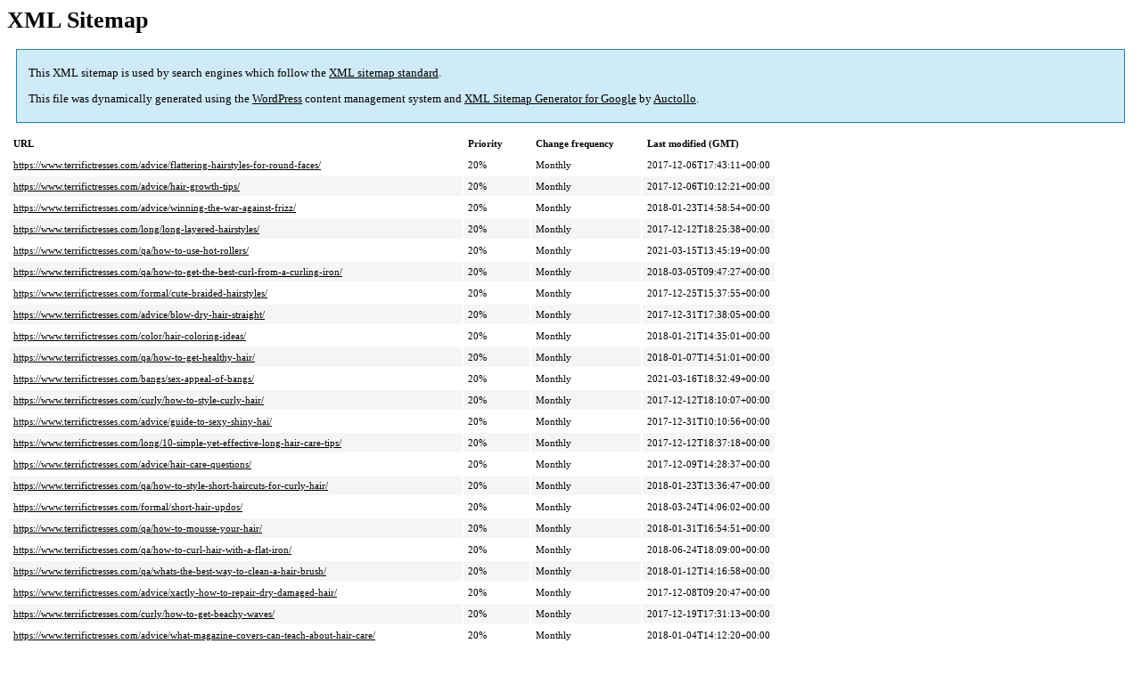

--- FILE ---
content_type: text/xml; charset=utf-8
request_url: https://www.terrifictresses.com/post-sitemap.html
body_size: 6611
content:
<?xml version='1.0' encoding='UTF-8'?><?xml-stylesheet type='text/xsl' href='https://www.terrifictresses.com/wp-content/plugins/google-sitemap-generator/sitemap.xsl'?><!-- sitemap-generator-url='http://www.arnebrachhold.de' sitemap-generator-version='4.1.22' -->
<!-- generated-on='January 22, 2026 5:44 pm' -->
<urlset xmlns:xsi='http://www.w3.org/2001/XMLSchema-instance' xsi:schemaLocation='http://www.sitemaps.org/schemas/sitemap/0.9 http://www.sitemaps.org/schemas/sitemap/0.9/sitemap.xsd' xmlns='http://www.sitemaps.org/schemas/sitemap/0.9'>	<url>
		<loc>https://www.terrifictresses.com/advice/flattering-hairstyles-for-round-faces/</loc>
		<lastmod>2017-12-06T17:43:11+00:00</lastmod>
		<changefreq>monthly</changefreq>
		<priority>0.2</priority>
	</url>
	<url>
		<loc>https://www.terrifictresses.com/advice/hair-growth-tips/</loc>
		<lastmod>2017-12-06T10:12:21+00:00</lastmod>
		<changefreq>monthly</changefreq>
		<priority>0.2</priority>
	</url>
	<url>
		<loc>https://www.terrifictresses.com/advice/winning-the-war-against-frizz/</loc>
		<lastmod>2018-01-23T14:58:54+00:00</lastmod>
		<changefreq>monthly</changefreq>
		<priority>0.2</priority>
	</url>
	<url>
		<loc>https://www.terrifictresses.com/long/long-layered-hairstyles/</loc>
		<lastmod>2017-12-12T18:25:38+00:00</lastmod>
		<changefreq>monthly</changefreq>
		<priority>0.2</priority>
	</url>
	<url>
		<loc>https://www.terrifictresses.com/qa/how-to-use-hot-rollers/</loc>
		<lastmod>2021-03-15T13:45:19+00:00</lastmod>
		<changefreq>monthly</changefreq>
		<priority>0.2</priority>
	</url>
	<url>
		<loc>https://www.terrifictresses.com/qa/how-to-get-the-best-curl-from-a-curling-iron/</loc>
		<lastmod>2018-03-05T09:47:27+00:00</lastmod>
		<changefreq>monthly</changefreq>
		<priority>0.2</priority>
	</url>
	<url>
		<loc>https://www.terrifictresses.com/formal/cute-braided-hairstyles/</loc>
		<lastmod>2017-12-25T15:37:55+00:00</lastmod>
		<changefreq>monthly</changefreq>
		<priority>0.2</priority>
	</url>
	<url>
		<loc>https://www.terrifictresses.com/advice/blow-dry-hair-straight/</loc>
		<lastmod>2017-12-31T17:38:05+00:00</lastmod>
		<changefreq>monthly</changefreq>
		<priority>0.2</priority>
	</url>
	<url>
		<loc>https://www.terrifictresses.com/color/hair-coloring-ideas/</loc>
		<lastmod>2018-01-21T14:35:01+00:00</lastmod>
		<changefreq>monthly</changefreq>
		<priority>0.2</priority>
	</url>
	<url>
		<loc>https://www.terrifictresses.com/qa/how-to-get-healthy-hair/</loc>
		<lastmod>2018-01-07T14:51:01+00:00</lastmod>
		<changefreq>monthly</changefreq>
		<priority>0.2</priority>
	</url>
	<url>
		<loc>https://www.terrifictresses.com/bangs/sex-appeal-of-bangs/</loc>
		<lastmod>2021-03-16T18:32:49+00:00</lastmod>
		<changefreq>monthly</changefreq>
		<priority>0.2</priority>
	</url>
	<url>
		<loc>https://www.terrifictresses.com/curly/how-to-style-curly-hair/</loc>
		<lastmod>2017-12-12T18:10:07+00:00</lastmod>
		<changefreq>monthly</changefreq>
		<priority>0.2</priority>
	</url>
	<url>
		<loc>https://www.terrifictresses.com/advice/guide-to-sexy-shiny-hai/</loc>
		<lastmod>2017-12-31T10:10:56+00:00</lastmod>
		<changefreq>monthly</changefreq>
		<priority>0.2</priority>
	</url>
	<url>
		<loc>https://www.terrifictresses.com/long/10-simple-yet-effective-long-hair-care-tips/</loc>
		<lastmod>2017-12-12T18:37:18+00:00</lastmod>
		<changefreq>monthly</changefreq>
		<priority>0.2</priority>
	</url>
	<url>
		<loc>https://www.terrifictresses.com/advice/hair-care-questions/</loc>
		<lastmod>2017-12-09T14:28:37+00:00</lastmod>
		<changefreq>monthly</changefreq>
		<priority>0.2</priority>
	</url>
	<url>
		<loc>https://www.terrifictresses.com/qa/how-to-style-short-haircuts-for-curly-hair/</loc>
		<lastmod>2018-01-23T13:36:47+00:00</lastmod>
		<changefreq>monthly</changefreq>
		<priority>0.2</priority>
	</url>
	<url>
		<loc>https://www.terrifictresses.com/formal/short-hair-updos/</loc>
		<lastmod>2018-03-24T14:06:02+00:00</lastmod>
		<changefreq>monthly</changefreq>
		<priority>0.2</priority>
	</url>
	<url>
		<loc>https://www.terrifictresses.com/qa/how-to-mousse-your-hair/</loc>
		<lastmod>2018-01-31T16:54:51+00:00</lastmod>
		<changefreq>monthly</changefreq>
		<priority>0.2</priority>
	</url>
	<url>
		<loc>https://www.terrifictresses.com/qa/how-to-curl-hair-with-a-flat-iron/</loc>
		<lastmod>2018-06-24T18:09:00+00:00</lastmod>
		<changefreq>monthly</changefreq>
		<priority>0.2</priority>
	</url>
	<url>
		<loc>https://www.terrifictresses.com/qa/whats-the-best-way-to-clean-a-hair-brush/</loc>
		<lastmod>2018-01-12T14:16:58+00:00</lastmod>
		<changefreq>monthly</changefreq>
		<priority>0.2</priority>
	</url>
	<url>
		<loc>https://www.terrifictresses.com/advice/xactly-how-to-repair-dry-damaged-hair/</loc>
		<lastmod>2017-12-08T09:20:47+00:00</lastmod>
		<changefreq>monthly</changefreq>
		<priority>0.2</priority>
	</url>
	<url>
		<loc>https://www.terrifictresses.com/curly/how-to-get-beachy-waves/</loc>
		<lastmod>2017-12-19T17:31:13+00:00</lastmod>
		<changefreq>monthly</changefreq>
		<priority>0.2</priority>
	</url>
	<url>
		<loc>https://www.terrifictresses.com/advice/what-magazine-covers-can-teach-about-hair-care/</loc>
		<lastmod>2018-01-04T14:12:20+00:00</lastmod>
		<changefreq>monthly</changefreq>
		<priority>0.2</priority>
	</url>
	<url>
		<loc>https://www.terrifictresses.com/qa/how-to-prevent-split-ends/</loc>
		<lastmod>2018-01-18T14:18:18+00:00</lastmod>
		<changefreq>monthly</changefreq>
		<priority>0.2</priority>
	</url>
	<url>
		<loc>https://www.terrifictresses.com/short/could-you-love-any-of-the-bob-haircuts-for-fine-hair/</loc>
		<lastmod>2016-04-23T18:56:24+00:00</lastmod>
		<changefreq>monthly</changefreq>
		<priority>0.2</priority>
	</url>
	<url>
		<loc>https://www.terrifictresses.com/color/koolaid-temporary-hair-coloring/</loc>
		<lastmod>2017-12-19T17:28:05+00:00</lastmod>
		<changefreq>monthly</changefreq>
		<priority>0.2</priority>
	</url>
	<url>
		<loc>https://www.terrifictresses.com/qa/cute-ponytail-hairstyles/</loc>
		<lastmod>2018-06-15T14:17:27+00:00</lastmod>
		<changefreq>monthly</changefreq>
		<priority>0.2</priority>
	</url>
	<url>
		<loc>https://www.terrifictresses.com/advice/hair-masks/</loc>
		<lastmod>2017-12-16T16:48:35+00:00</lastmod>
		<changefreq>monthly</changefreq>
		<priority>0.2</priority>
	</url>
	<url>
		<loc>https://www.terrifictresses.com/color/ombre-hair/</loc>
		<lastmod>2018-08-03T12:57:55+00:00</lastmod>
		<changefreq>monthly</changefreq>
		<priority>0.2</priority>
	</url>
	<url>
		<loc>https://www.terrifictresses.com/curly/curling-straightening-hair/</loc>
		<lastmod>2016-09-28T22:08:05+00:00</lastmod>
		<changefreq>monthly</changefreq>
		<priority>0.2</priority>
	</url>
	<url>
		<loc>https://www.terrifictresses.com/advice/gentle-cycle-hair-washing/</loc>
		<lastmod>2016-04-24T13:23:09+00:00</lastmod>
		<changefreq>monthly</changefreq>
		<priority>0.2</priority>
	</url>
	<url>
		<loc>https://www.terrifictresses.com/short/faux-bobs/</loc>
		<lastmod>2017-12-02T17:28:52+00:00</lastmod>
		<changefreq>monthly</changefreq>
		<priority>0.2</priority>
	</url>
	<url>
		<loc>https://www.terrifictresses.com/bangs/growing-out-bangs/</loc>
		<lastmod>2021-03-17T16:02:06+00:00</lastmod>
		<changefreq>monthly</changefreq>
		<priority>0.2</priority>
	</url>
	<url>
		<loc>https://www.terrifictresses.com/advice/damaged-hair/</loc>
		<lastmod>2017-12-28T12:49:44+00:00</lastmod>
		<changefreq>monthly</changefreq>
		<priority>0.2</priority>
	</url>
	<url>
		<loc>https://www.terrifictresses.com/bangs/bang-styling-tricks/</loc>
		<lastmod>2018-01-04T13:42:21+00:00</lastmod>
		<changefreq>monthly</changefreq>
		<priority>0.2</priority>
	</url>
	<url>
		<loc>https://www.terrifictresses.com/color/pastel-hair-dyes/</loc>
		<lastmod>2017-12-14T19:21:52+00:00</lastmod>
		<changefreq>monthly</changefreq>
		<priority>0.2</priority>
	</url>
	<url>
		<loc>https://www.terrifictresses.com/extensions/10-things-to-know-before-getting-extensions/</loc>
		<lastmod>2017-12-28T13:13:30+00:00</lastmod>
		<changefreq>monthly</changefreq>
		<priority>0.2</priority>
	</url>
	<url>
		<loc>https://www.terrifictresses.com/fine/finessing-fine-hair/</loc>
		<lastmod>2017-12-16T16:50:42+00:00</lastmod>
		<changefreq>monthly</changefreq>
		<priority>0.2</priority>
	</url>
	<url>
		<loc>https://www.terrifictresses.com/qa/dry-shampoo/</loc>
		<lastmod>2020-01-16T15:33:35+00:00</lastmod>
		<changefreq>monthly</changefreq>
		<priority>0.2</priority>
	</url>
	<url>
		<loc>https://www.terrifictresses.com/qa/washing-clip-in-hair-extensions/</loc>
		<lastmod>2017-12-31T09:24:50+00:00</lastmod>
		<changefreq>monthly</changefreq>
		<priority>0.2</priority>
	</url>
	<url>
		<loc>https://www.terrifictresses.com/color/home-hair-color/</loc>
		<lastmod>2019-03-26T19:28:19+00:00</lastmod>
		<changefreq>monthly</changefreq>
		<priority>0.2</priority>
	</url>
	<url>
		<loc>https://www.terrifictresses.com/advice/second-day-hair/</loc>
		<lastmod>2017-12-07T10:29:01+00:00</lastmod>
		<changefreq>monthly</changefreq>
		<priority>0.2</priority>
	</url>
	<url>
		<loc>https://www.terrifictresses.com/bangs/how-to-cut-your-own-bangs/</loc>
		<lastmod>2018-06-15T14:23:02+00:00</lastmod>
		<changefreq>monthly</changefreq>
		<priority>0.2</priority>
	</url>
	<url>
		<loc>https://www.terrifictresses.com/color/foam-hair-dyes/</loc>
		<lastmod>2018-06-11T13:13:28+00:00</lastmod>
		<changefreq>monthly</changefreq>
		<priority>0.2</priority>
	</url>
	<url>
		<loc>https://www.terrifictresses.com/advice/tired-styling-excuses/</loc>
		<lastmod>2018-01-05T18:45:24+00:00</lastmod>
		<changefreq>monthly</changefreq>
		<priority>0.2</priority>
	</url>
	<url>
		<loc>https://www.terrifictresses.com/short/short-hair-styling-myths/</loc>
		<lastmod>2018-01-10T19:41:38+00:00</lastmod>
		<changefreq>monthly</changefreq>
		<priority>0.2</priority>
	</url>
	<url>
		<loc>https://www.terrifictresses.com/color/diy-ombre-for-dark-hair/</loc>
		<lastmod>2016-04-23T19:26:51+00:00</lastmod>
		<changefreq>monthly</changefreq>
		<priority>0.2</priority>
	</url>
	<url>
		<loc>https://www.terrifictresses.com/advice/mousse-how-do-i-use-thee/</loc>
		<lastmod>2018-06-15T14:20:44+00:00</lastmod>
		<changefreq>monthly</changefreq>
		<priority>0.2</priority>
	</url>
	<url>
		<loc>https://www.terrifictresses.com/reelcuts/3-easy-ways-to-tame-your-frizz/</loc>
		<lastmod>2020-09-02T18:16:06+00:00</lastmod>
		<changefreq>monthly</changefreq>
		<priority>0.2</priority>
	</url>
	<url>
		<loc>https://www.terrifictresses.com/bangs/easy-side-swept-bangs-styling/</loc>
		<lastmod>2021-03-15T09:59:35+00:00</lastmod>
		<changefreq>monthly</changefreq>
		<priority>0.2</priority>
	</url>
	<url>
		<loc>https://www.terrifictresses.com/advice/thinning-hair-in-women/</loc>
		<lastmod>2017-12-09T14:38:12+00:00</lastmod>
		<changefreq>monthly</changefreq>
		<priority>0.2</priority>
	</url>
	<url>
		<loc>https://www.terrifictresses.com/reelcuts/cute-headband-hairstyles/</loc>
		<lastmod>2017-07-23T14:25:07+00:00</lastmod>
		<changefreq>monthly</changefreq>
		<priority>0.2</priority>
	</url>
	<url>
		<loc>https://www.terrifictresses.com/curly/how-to-easily-style-curly-hair/</loc>
		<lastmod>2020-08-15T09:40:43+00:00</lastmod>
		<changefreq>monthly</changefreq>
		<priority>0.2</priority>
	</url>
	<url>
		<loc>https://www.terrifictresses.com/advice/10-styling-routine-changes-your-abused-hair-desperately-needs/</loc>
		<lastmod>2018-01-05T20:33:45+00:00</lastmod>
		<changefreq>monthly</changefreq>
		<priority>0.2</priority>
	</url>
	<url>
		<loc>https://www.terrifictresses.com/advice/surprisingly-easy-fishtail-braids-step-by-step/</loc>
		<lastmod>2017-12-09T14:36:34+00:00</lastmod>
		<changefreq>monthly</changefreq>
		<priority>0.2</priority>
	</url>
	<url>
		<loc>https://www.terrifictresses.com/advice/effortless-hair-styling-without-heat/</loc>
		<lastmod>2020-04-25T13:48:56+00:00</lastmod>
		<changefreq>monthly</changefreq>
		<priority>0.2</priority>
	</url>
	<url>
		<loc>https://www.terrifictresses.com/advice/how-to-get-a-perfectly-flawless-poofy-ponytail-every-time/</loc>
		<lastmod>2018-06-13T15:44:18+00:00</lastmod>
		<changefreq>monthly</changefreq>
		<priority>0.2</priority>
	</url>
	<url>
		<loc>https://www.terrifictresses.com/bangs/15-things-to-know-about-styling-and-maintaining-blunt-bangs/</loc>
		<lastmod>2018-06-11T13:18:28+00:00</lastmod>
		<changefreq>monthly</changefreq>
		<priority>0.2</priority>
	</url>
	<url>
		<loc>https://www.terrifictresses.com/advice/volumizing-blowouts/</loc>
		<lastmod>2017-12-23T14:14:55+00:00</lastmod>
		<changefreq>monthly</changefreq>
		<priority>0.2</priority>
	</url>
	<url>
		<loc>https://www.terrifictresses.com/reelcuts/flat-iron-curls-hacks-youll-wish-you-knew-sooner/</loc>
		<lastmod>2017-12-28T12:47:06+00:00</lastmod>
		<changefreq>monthly</changefreq>
		<priority>0.2</priority>
	</url>
	<url>
		<loc>https://www.terrifictresses.com/advice/second-day-hair-hacks/</loc>
		<lastmod>2017-12-16T16:53:16+00:00</lastmod>
		<changefreq>monthly</changefreq>
		<priority>0.2</priority>
	</url>
	<url>
		<loc>https://www.terrifictresses.com/bangs/blow-dry-the-perfect-fringe/</loc>
		<lastmod>2021-03-16T09:34:12+00:00</lastmod>
		<changefreq>monthly</changefreq>
		<priority>0.2</priority>
	</url>
	<url>
		<loc>https://www.terrifictresses.com/extensions/hiding-clip-in-hair-extensions/</loc>
		<lastmod>2021-03-16T08:23:23+00:00</lastmod>
		<changefreq>monthly</changefreq>
		<priority>0.2</priority>
	</url>
	<url>
		<loc>https://www.terrifictresses.com/braids/halo-braids/</loc>
		<lastmod>2017-12-16T16:27:53+00:00</lastmod>
		<changefreq>monthly</changefreq>
		<priority>0.2</priority>
	</url>
	<url>
		<loc>https://www.terrifictresses.com/advice/how-to-know-which-way-to-part-your-hair/</loc>
		<lastmod>2021-03-15T12:57:00+00:00</lastmod>
		<changefreq>monthly</changefreq>
		<priority>0.2</priority>
	</url>
	<url>
		<loc>https://www.terrifictresses.com/advice/easy-no-heat-sock-bun-curls/</loc>
		<lastmod>2020-04-20T14:10:17+00:00</lastmod>
		<changefreq>monthly</changefreq>
		<priority>0.2</priority>
	</url>
	<url>
		<loc>https://www.terrifictresses.com/advice/how-to-make-curls-last-all-day/</loc>
		<lastmod>2017-12-28T14:21:11+00:00</lastmod>
		<changefreq>monthly</changefreq>
		<priority>0.2</priority>
	</url>
	<url>
		<loc>https://www.terrifictresses.com/formal/tutorial-stunning-5-minute-updo-that-is-ridiculously-easy/</loc>
		<lastmod>2017-12-31T09:01:37+00:00</lastmod>
		<changefreq>monthly</changefreq>
		<priority>0.2</priority>
	</url>
	<url>
		<loc>https://www.terrifictresses.com/advice/over-conditioning/</loc>
		<lastmod>2017-12-28T13:36:48+00:00</lastmod>
		<changefreq>monthly</changefreq>
		<priority>0.2</priority>
	</url>
	<url>
		<loc>https://www.terrifictresses.com/advice/heat-protectants/</loc>
		<lastmod>2017-12-25T17:36:08+00:00</lastmod>
		<changefreq>monthly</changefreq>
		<priority>0.2</priority>
	</url>
	<url>
		<loc>https://www.terrifictresses.com/curly/almost-zero-effort-voluminous-curls-fast/</loc>
		<lastmod>2018-03-08T18:08:37+00:00</lastmod>
		<changefreq>monthly</changefreq>
		<priority>0.2</priority>
	</url>
	<url>
		<loc>https://www.terrifictresses.com/color/peekaboo-highlights-5-things-to-know-to-make-your-hair-sizzle/</loc>
		<lastmod>2018-06-09T14:24:08+00:00</lastmod>
		<changefreq>monthly</changefreq>
		<priority>0.2</priority>
	</url>
	<url>
		<loc>https://www.terrifictresses.com/advice/ridiculously-easy-headband-curls/</loc>
		<lastmod>2020-04-20T13:53:24+00:00</lastmod>
		<changefreq>monthly</changefreq>
		<priority>0.2</priority>
	</url>
	<url>
		<loc>https://www.terrifictresses.com/extensions/different-types-of-extensions/</loc>
		<lastmod>2017-11-19T17:42:06+00:00</lastmod>
		<changefreq>monthly</changefreq>
		<priority>0.2</priority>
	</url>
	<url>
		<loc>https://www.terrifictresses.com/color/pregnancy-and-hair-coloring/</loc>
		<lastmod>2017-11-20T19:39:01+00:00</lastmod>
		<changefreq>monthly</changefreq>
		<priority>0.2</priority>
	</url>
	<url>
		<loc>https://www.terrifictresses.com/curly/curly-hair-tips-a-must-know-guide/</loc>
		<lastmod>2021-03-17T16:14:27+00:00</lastmod>
		<changefreq>monthly</changefreq>
		<priority>0.2</priority>
	</url>
	<url>
		<loc>https://www.terrifictresses.com/long/growing-long-luscious-locks/</loc>
		<lastmod>2018-06-15T14:15:04+00:00</lastmod>
		<changefreq>monthly</changefreq>
		<priority>0.2</priority>
	</url>
	<url>
		<loc>https://www.terrifictresses.com/short/your-ultimate-guide-to-faux-bobs/</loc>
		<lastmod>2017-12-03T13:41:16+00:00</lastmod>
		<changefreq>monthly</changefreq>
		<priority>0.2</priority>
	</url>
	<url>
		<loc>https://www.terrifictresses.com/advice/golden-rules-for-gorgeous-hair/</loc>
		<lastmod>2017-12-05T17:20:23+00:00</lastmod>
		<changefreq>monthly</changefreq>
		<priority>0.2</priority>
	</url>
	<url>
		<loc>https://www.terrifictresses.com/color/at-home-diy-hair-coloring-tips/</loc>
		<lastmod>2017-12-14T15:09:49+00:00</lastmod>
		<changefreq>monthly</changefreq>
		<priority>0.2</priority>
	</url>
	<url>
		<loc>https://www.terrifictresses.com/advice/bad-haircut/</loc>
		<lastmod>2017-12-31T10:04:37+00:00</lastmod>
		<changefreq>monthly</changefreq>
		<priority>0.2</priority>
	</url>
	<url>
		<loc>https://www.terrifictresses.com/short/bob-hairstyles/</loc>
		<lastmod>2018-06-13T15:56:07+00:00</lastmod>
		<changefreq>monthly</changefreq>
		<priority>0.2</priority>
	</url>
	<url>
		<loc>https://www.terrifictresses.com/formal/stunning-3-minute-updo-that-is-ridiculously-easy/</loc>
		<lastmod>2020-02-03T18:46:19+00:00</lastmod>
		<changefreq>monthly</changefreq>
		<priority>0.2</priority>
	</url>
	<url>
		<loc>https://www.terrifictresses.com/short/ready-for-hairstyles-for-short-hair/</loc>
		<lastmod>2020-02-24T20:25:05+00:00</lastmod>
		<changefreq>monthly</changefreq>
		<priority>0.2</priority>
	</url>
	<url>
		<loc>https://www.terrifictresses.com/qa/reverse-hair-washing-routine/</loc>
		<lastmod>2018-01-23T15:50:22+00:00</lastmod>
		<changefreq>monthly</changefreq>
		<priority>0.2</priority>
	</url>
	<url>
		<loc>https://www.terrifictresses.com/short/bob-haircut-styling/</loc>
		<lastmod>2018-03-31T13:27:40+00:00</lastmod>
		<changefreq>monthly</changefreq>
		<priority>0.2</priority>
	</url>
	<url>
		<loc>https://www.terrifictresses.com/advice/hair-emergency-kit-essentials/</loc>
		<lastmod>2018-02-06T18:59:23+00:00</lastmod>
		<changefreq>monthly</changefreq>
		<priority>0.2</priority>
	</url>
	<url>
		<loc>https://www.terrifictresses.com/braids/waterfall-braids/</loc>
		<lastmod>2018-02-09T15:11:16+00:00</lastmod>
		<changefreq>monthly</changefreq>
		<priority>0.2</priority>
	</url>
	<url>
		<loc>https://www.terrifictresses.com/advice/summer-hair-care-mistakes/</loc>
		<lastmod>2018-02-14T10:15:44+00:00</lastmod>
		<changefreq>monthly</changefreq>
		<priority>0.2</priority>
	</url>
	<url>
		<loc>https://www.terrifictresses.com/qa/does-cleaning-conditioner-work/</loc>
		<lastmod>2021-06-10T09:07:47+00:00</lastmod>
		<changefreq>monthly</changefreq>
		<priority>0.2</priority>
	</url>
	<url>
		<loc>https://www.terrifictresses.com/advice/air-dry-hair-without-frizz/</loc>
		<lastmod>2021-03-16T14:19:41+00:00</lastmod>
		<changefreq>monthly</changefreq>
		<priority>0.2</priority>
	</url>
	<url>
		<loc>https://www.terrifictresses.com/advice/flexi-rods-tutorial/</loc>
		<lastmod>2021-03-15T13:33:07+00:00</lastmod>
		<changefreq>monthly</changefreq>
		<priority>0.2</priority>
	</url>
	<url>
		<loc>https://www.terrifictresses.com/advice/the-ultimate-list-of-curling-iron-mistakes/</loc>
		<lastmod>2018-04-26T13:35:09+00:00</lastmod>
		<changefreq>monthly</changefreq>
		<priority>0.2</priority>
	</url>
	<url>
		<loc>https://www.terrifictresses.com/advice/bobby-pins/</loc>
		<lastmod>2018-03-06T17:42:11+00:00</lastmod>
		<changefreq>monthly</changefreq>
		<priority>0.2</priority>
	</url>
	<url>
		<loc>https://www.terrifictresses.com/qa/best-oil-for-hair/</loc>
		<lastmod>2018-03-10T13:41:12+00:00</lastmod>
		<changefreq>monthly</changefreq>
		<priority>0.2</priority>
	</url>
	<url>
		<loc>https://www.terrifictresses.com/braids/super-easy-braids-for-short-hair/</loc>
		<lastmod>2021-03-16T19:56:40+00:00</lastmod>
		<changefreq>monthly</changefreq>
		<priority>0.2</priority>
	</url>
	<url>
		<loc>https://www.terrifictresses.com/color/what-are-babylights-for-hair/</loc>
		<lastmod>2018-06-24T18:15:53+00:00</lastmod>
		<changefreq>monthly</changefreq>
		<priority>0.2</priority>
	</url>
	<url>
		<loc>https://www.terrifictresses.com/short/how-to-style-a-bob-haircut-at-home/</loc>
		<lastmod>2018-06-13T14:59:58+00:00</lastmod>
		<changefreq>monthly</changefreq>
		<priority>0.2</priority>
	</url>
	<url>
		<loc>https://www.terrifictresses.com/color/ombre-and-types-of-hair-highlights/</loc>
		<lastmod>2018-03-30T16:55:37+00:00</lastmod>
		<changefreq>monthly</changefreq>
		<priority>0.2</priority>
	</url>
	<url>
		<loc>https://www.terrifictresses.com/color/how-to-get-perfect-hair-highlights/</loc>
		<lastmod>2021-03-16T10:27:20+00:00</lastmod>
		<changefreq>monthly</changefreq>
		<priority>0.2</priority>
	</url>
	<url>
		<loc>https://www.terrifictresses.com/tools/best-curling-irons-for-fine-hair/</loc>
		<lastmod>2018-04-28T13:34:12+00:00</lastmod>
		<changefreq>monthly</changefreq>
		<priority>0.2</priority>
	</url>
	<url>
		<loc>https://www.terrifictresses.com/tools/best-hot-rollers-for-big-curls-for-straight-long-or-thick-hair/</loc>
		<lastmod>2021-03-16T10:44:03+00:00</lastmod>
		<changefreq>monthly</changefreq>
		<priority>0.2</priority>
	</url>
	<url>
		<loc>https://www.terrifictresses.com/tools/how-to-get-the-best-mini-travel-flat-iron/</loc>
		<lastmod>2018-06-14T14:18:30+00:00</lastmod>
		<changefreq>monthly</changefreq>
		<priority>0.2</priority>
	</url>
	<url>
		<loc>https://www.terrifictresses.com/fine/help-for-fine-hair-hairstyles/</loc>
		<lastmod>2018-06-17T14:12:37+00:00</lastmod>
		<changefreq>monthly</changefreq>
		<priority>0.2</priority>
	</url>
	<url>
		<loc>https://www.terrifictresses.com/gallery/best-easy-ponytail-hairstyle-ideas/</loc>
		<lastmod>2021-03-16T10:52:17+00:00</lastmod>
		<changefreq>monthly</changefreq>
		<priority>0.2</priority>
	</url>
	<url>
		<loc>https://www.terrifictresses.com/braids/how-to-pancake-braids-tutorial/</loc>
		<lastmod>2021-03-17T16:05:53+00:00</lastmod>
		<changefreq>monthly</changefreq>
		<priority>0.2</priority>
	</url>
	<url>
		<loc>https://www.terrifictresses.com/braids/step-by-step-dutch-braid-tutorial-for-beginners/</loc>
		<lastmod>2021-03-15T10:17:17+00:00</lastmod>
		<changefreq>monthly</changefreq>
		<priority>0.2</priority>
	</url>
	<url>
		<loc>https://www.terrifictresses.com/advice/get-fuller-thicker-hair/</loc>
		<lastmod>2020-03-25T19:41:13+00:00</lastmod>
		<changefreq>monthly</changefreq>
		<priority>0.2</priority>
	</url>
	<url>
		<loc>https://www.terrifictresses.com/bangs/whats-your-wispy-bangs-suitability-score/</loc>
		<lastmod>2018-09-03T15:58:28+00:00</lastmod>
		<changefreq>monthly</changefreq>
		<priority>0.2</priority>
	</url>
	<url>
		<loc>https://www.terrifictresses.com/formal/easy-messy-buns/</loc>
		<lastmod>2021-03-15T09:53:58+00:00</lastmod>
		<changefreq>monthly</changefreq>
		<priority>0.2</priority>
	</url>
	<url>
		<loc>https://www.terrifictresses.com/gallery/beach-waves-inspiration/</loc>
		<lastmod>2018-10-01T18:08:51+00:00</lastmod>
		<changefreq>monthly</changefreq>
		<priority>0.2</priority>
	</url>
	<url>
		<loc>https://www.terrifictresses.com/prods/best-dry-texturizing-spray-for-fine-hair/</loc>
		<lastmod>2020-09-09T18:35:40+00:00</lastmod>
		<changefreq>monthly</changefreq>
		<priority>0.2</priority>
	</url>
	<url>
		<loc>https://www.terrifictresses.com/prods/how-to-use-defining-gel/</loc>
		<lastmod>2020-08-15T09:49:07+00:00</lastmod>
		<changefreq>monthly</changefreq>
		<priority>0.2</priority>
	</url>
	<url>
		<loc>https://www.terrifictresses.com/braids/21-darling-french-braided-hairstyles/</loc>
		<lastmod>2018-10-19T18:27:08+00:00</lastmod>
		<changefreq>monthly</changefreq>
		<priority>0.2</priority>
	</url>
	<url>
		<loc>https://www.terrifictresses.com/formal/6-chic-top-knot-tutorials/</loc>
		<lastmod>2018-10-28T09:33:56+00:00</lastmod>
		<changefreq>monthly</changefreq>
		<priority>0.2</priority>
	</url>
	<url>
		<loc>https://www.terrifictresses.com/formal/messy-buns-qa/</loc>
		<lastmod>2021-03-16T08:42:18+00:00</lastmod>
		<changefreq>monthly</changefreq>
		<priority>0.2</priority>
	</url>
	<url>
		<loc>https://www.terrifictresses.com/formal/messy-bun-for-curly-hair/</loc>
		<lastmod>2021-03-16T10:17:46+00:00</lastmod>
		<changefreq>monthly</changefreq>
		<priority>0.2</priority>
	</url>
	<url>
		<loc>https://www.terrifictresses.com/prods/invisibobble/</loc>
		<lastmod>2018-11-12T14:39:51+00:00</lastmod>
		<changefreq>monthly</changefreq>
		<priority>0.2</priority>
	</url>
	<url>
		<loc>https://www.terrifictresses.com/qa/how-to-use-sea-salt-spray-for-hair/</loc>
		<lastmod>2018-11-19T20:32:33+00:00</lastmod>
		<changefreq>monthly</changefreq>
		<priority>0.2</priority>
	</url>
	<url>
		<loc>https://www.terrifictresses.com/extensions/how-can-i-wear-clip-in-extensions-with-short-hair/</loc>
		<lastmod>2020-01-26T19:05:04+00:00</lastmod>
		<changefreq>monthly</changefreq>
		<priority>0.2</priority>
	</url>
	<url>
		<loc>https://www.terrifictresses.com/color/stop-red-hair-fading-away/</loc>
		<lastmod>2019-03-26T18:58:34+00:00</lastmod>
		<changefreq>monthly</changefreq>
		<priority>0.2</priority>
	</url>
	<url>
		<loc>https://www.terrifictresses.com/extensions/19-clip-on-hair-extensions-tips/</loc>
		<lastmod>2019-03-27T18:59:31+00:00</lastmod>
		<changefreq>monthly</changefreq>
		<priority>0.2</priority>
	</url>
	<url>
		<loc>https://www.terrifictresses.com/qa/is-dry-shampoo-bad-for-your-hair/</loc>
		<lastmod>2019-04-27T20:29:22+00:00</lastmod>
		<changefreq>monthly</changefreq>
		<priority>0.2</priority>
	</url>
	<url>
		<loc>https://www.terrifictresses.com/curly/how-to-pineapple-hair/</loc>
		<lastmod>2021-03-15T10:22:04+00:00</lastmod>
		<changefreq>monthly</changefreq>
		<priority>0.2</priority>
	</url>
	<url>
		<loc>https://www.terrifictresses.com/qa/how-to-curl-your-hair-with-a-curling-iron/</loc>
		<lastmod>2021-03-17T15:58:19+00:00</lastmod>
		<changefreq>monthly</changefreq>
		<priority>0.2</priority>
	</url>
	<url>
		<loc>https://www.terrifictresses.com/qa/how-to-take-care-of-curly-hair/</loc>
		<lastmod>2019-06-12T13:35:18+00:00</lastmod>
		<changefreq>monthly</changefreq>
		<priority>0.2</priority>
	</url>
	<url>
		<loc>https://www.terrifictresses.com/bangs/all-about-how-to-style-bangs/</loc>
		<lastmod>2019-06-24T16:06:38+00:00</lastmod>
		<changefreq>monthly</changefreq>
		<priority>0.2</priority>
	</url>
	<url>
		<loc>https://www.terrifictresses.com/advice/how-to-blow-dry-hair/</loc>
		<lastmod>2021-03-17T14:48:22+00:00</lastmod>
		<changefreq>monthly</changefreq>
		<priority>0.2</priority>
	</url>
	<url>
		<loc>https://www.terrifictresses.com/qa/how-to-use-olaplex/</loc>
		<lastmod>2021-03-17T15:00:18+00:00</lastmod>
		<changefreq>monthly</changefreq>
		<priority>0.2</priority>
	</url>
	<url>
		<loc>https://www.terrifictresses.com/color/how-to-get-hair-dye-off-practically-anything/</loc>
		<lastmod>2021-03-16T14:48:40+00:00</lastmod>
		<changefreq>monthly</changefreq>
		<priority>0.2</priority>
	</url>
	<url>
		<loc>https://www.terrifictresses.com/qa/what-kind-of-hair-dryer-should-i-get/</loc>
		<lastmod>2020-07-20T13:05:46+00:00</lastmod>
		<changefreq>monthly</changefreq>
		<priority>0.2</priority>
	</url>
	<url>
		<loc>https://www.terrifictresses.com/color/how-does-purple-shampoo-work/</loc>
		<lastmod>2021-03-29T14:41:08+00:00</lastmod>
		<changefreq>monthly</changefreq>
		<priority>0.2</priority>
	</url>
	<url>
		<loc>https://www.terrifictresses.com/qa/does-dry-shampoo-damage-your-hair/</loc>
		<lastmod>2020-01-16T14:45:17+00:00</lastmod>
		<changefreq>monthly</changefreq>
		<priority>0.2</priority>
	</url>
	<url>
		<loc>https://www.terrifictresses.com/extensions/clip-in-hair-extensions-for-thin-hair/</loc>
		<lastmod>2020-01-26T18:58:20+00:00</lastmod>
		<changefreq>monthly</changefreq>
		<priority>0.2</priority>
	</url>
	<url>
		<loc>https://www.terrifictresses.com/formal/updos-for-short-hair-tutorial/</loc>
		<lastmod>2021-03-16T14:27:47+00:00</lastmod>
		<changefreq>monthly</changefreq>
		<priority>0.2</priority>
	</url>
	<url>
		<loc>https://www.terrifictresses.com/short/growing-out-a-pixie-cut-with-fine-or-thick-hair/</loc>
		<lastmod>2021-03-15T09:38:34+00:00</lastmod>
		<changefreq>monthly</changefreq>
		<priority>0.2</priority>
	</url>
	<url>
		<loc>https://www.terrifictresses.com/short/how-to-use-a-flat-iron-to-curl-short-hair/</loc>
		<lastmod>2020-03-31T15:07:01+00:00</lastmod>
		<changefreq>monthly</changefreq>
		<priority>0.2</priority>
	</url>
	<url>
		<loc>https://www.terrifictresses.com/advice/robe-belt-heatless-curls-tutorial/</loc>
		<lastmod>2021-03-15T14:02:41+00:00</lastmod>
		<changefreq>monthly</changefreq>
		<priority>0.2</priority>
	</url>
	<url>
		<loc>https://www.terrifictresses.com/advice/how-to-do-heatless-curls/</loc>
		<lastmod>2020-04-25T13:37:55+00:00</lastmod>
		<changefreq>monthly</changefreq>
		<priority>0.2</priority>
	</url>
	<url>
		<loc>https://www.terrifictresses.com/braids/french-braiding-short-hair/</loc>
		<lastmod>2020-05-04T18:31:46+00:00</lastmod>
		<changefreq>monthly</changefreq>
		<priority>0.2</priority>
	</url>
	<url>
		<loc>https://www.terrifictresses.com/braids/braided-hair-tutorials/</loc>
		<lastmod>2020-05-26T16:32:24+00:00</lastmod>
		<changefreq>monthly</changefreq>
		<priority>0.2</priority>
	</url>
	<url>
		<loc>https://www.terrifictresses.com/bangs/french-braiding-tips/</loc>
		<lastmod>2021-03-16T19:32:55+00:00</lastmod>
		<changefreq>monthly</changefreq>
		<priority>0.2</priority>
	</url>
	<url>
		<loc>https://www.terrifictresses.com/braids/29-tips-for-french-braiding-your-own-hair/</loc>
		<lastmod>2021-03-15T14:10:04+00:00</lastmod>
		<changefreq>monthly</changefreq>
		<priority>0.2</priority>
	</url>
	<url>
		<loc>https://www.terrifictresses.com/curly/squish-to-condish-step-by-step/</loc>
		<lastmod>2021-03-16T18:58:30+00:00</lastmod>
		<changefreq>monthly</changefreq>
		<priority>0.2</priority>
	</url>
	<url>
		<loc>https://www.terrifictresses.com/advice/what-do-hair-masks-do/</loc>
		<lastmod>2020-06-16T19:10:26+00:00</lastmod>
		<changefreq>monthly</changefreq>
		<priority>0.2</priority>
	</url>
	<url>
		<loc>https://www.terrifictresses.com/qa/what-does-purple-shampoo-do-to-brown-hair/</loc>
		<lastmod>2020-06-22T07:45:22+00:00</lastmod>
		<changefreq>monthly</changefreq>
		<priority>0.2</priority>
	</url>
	<url>
		<loc>https://www.terrifictresses.com/curly/how-to-refresh-curly-hair/</loc>
		<lastmod>2021-03-16T14:57:56+00:00</lastmod>
		<changefreq>monthly</changefreq>
		<priority>0.2</priority>
	</url>
	<url>
		<loc>https://www.terrifictresses.com/curly/diffuser-tips-and-tricks-for-curly-hair/</loc>
		<lastmod>2021-03-15T09:12:48+00:00</lastmod>
		<changefreq>monthly</changefreq>
		<priority>0.2</priority>
	</url>
	<url>
		<loc>https://www.terrifictresses.com/curly/xtava-black-orchid-diffuser-compatible-dryers/</loc>
		<lastmod>2021-03-23T21:45:03+00:00</lastmod>
		<changefreq>monthly</changefreq>
		<priority>0.2</priority>
	</url>
	<url>
		<loc>https://www.terrifictresses.com/curly/plopping-curly-hair/</loc>
		<lastmod>2021-03-15T10:09:10+00:00</lastmod>
		<changefreq>monthly</changefreq>
		<priority>0.2</priority>
	</url>
	<url>
		<loc>https://www.terrifictresses.com/qa/how-to-chelate-your-hair-at-home/</loc>
		<lastmod>2020-08-03T10:29:49+00:00</lastmod>
		<changefreq>monthly</changefreq>
		<priority>0.2</priority>
	</url>
	<url>
		<loc>https://www.terrifictresses.com/curly/how-to-make-flaxseed-gel-for-curly-hair/</loc>
		<lastmod>2021-03-17T08:53:14+00:00</lastmod>
		<changefreq>monthly</changefreq>
		<priority>0.2</priority>
	</url>
	<url>
		<loc>https://www.terrifictresses.com/qa/apple-cider-vinegar-hair-rinse/</loc>
		<lastmod>2021-03-16T09:19:14+00:00</lastmod>
		<changefreq>monthly</changefreq>
		<priority>0.2</priority>
	</url>
	<url>
		<loc>https://www.terrifictresses.com/qa/diy-rice-water-rinse-for-hair/</loc>
		<lastmod>2021-05-04T17:35:11+00:00</lastmod>
		<changefreq>monthly</changefreq>
		<priority>0.2</priority>
	</url>
	<url>
		<loc>https://www.terrifictresses.com/curly/how-to-use-flaxseed-gel-for-curly-hair/</loc>
		<lastmod>2021-03-17T09:04:27+00:00</lastmod>
		<changefreq>monthly</changefreq>
		<priority>0.2</priority>
	</url>
	<url>
		<loc>https://www.terrifictresses.com/advice/7-popular-video-tutorials-make-diy-haircuts-look-safe-and-easy/</loc>
		<lastmod>2021-03-15T09:27:32+00:00</lastmod>
		<changefreq>monthly</changefreq>
		<priority>0.2</priority>
	</url>
	<url>
		<loc>https://www.terrifictresses.com/advice/should-i-get-layers-in-my-hair/</loc>
		<lastmod>2021-03-16T19:49:20+00:00</lastmod>
		<changefreq>monthly</changefreq>
		<priority>0.2</priority>
	</url>
	<url>
		<loc>https://www.terrifictresses.com/advice/how-to-cut-layers-in-long-hair-yourself-with-scissors/</loc>
		<lastmod>2021-03-16T09:29:12+00:00</lastmod>
		<changefreq>monthly</changefreq>
		<priority>0.2</priority>
	</url>
	<url>
		<loc>https://www.terrifictresses.com/advice/how-to-cut-face-framing-layers-yourself/</loc>
		<lastmod>2021-03-16T10:32:38+00:00</lastmod>
		<changefreq>monthly</changefreq>
		<priority>0.2</priority>
	</url>
	<url>
		<loc>https://www.terrifictresses.com/advice/eco-friendly-hair-care/</loc>
		<lastmod>2021-03-17T10:04:42+00:00</lastmod>
		<changefreq>monthly</changefreq>
		<priority>0.2</priority>
	</url>
	<url>
		<loc>https://www.terrifictresses.com/advice/what-are-shampoo-bars/</loc>
		<lastmod>2021-03-17T10:08:15+00:00</lastmod>
		<changefreq>monthly</changefreq>
		<priority>0.2</priority>
	</url>
	<url>
		<loc>https://www.terrifictresses.com/advice/do-shampoo-bars-work/</loc>
		<lastmod>2021-03-17T10:11:42+00:00</lastmod>
		<changefreq>monthly</changefreq>
		<priority>0.2</priority>
	</url>
	<url>
		<loc>https://www.terrifictresses.com/qa/how-long-does-it-take-for-rice-water-to-grow-your-hair/</loc>
		<lastmod>2021-03-17T10:14:43+00:00</lastmod>
		<changefreq>monthly</changefreq>
		<priority>0.2</priority>
	</url>
	<url>
		<loc>https://www.terrifictresses.com/qa/can-rice-water-damage-your-hair/</loc>
		<lastmod>2021-03-16T09:11:46+00:00</lastmod>
		<changefreq>monthly</changefreq>
		<priority>0.2</priority>
	</url>
	<url>
		<loc>https://www.terrifictresses.com/qa/is-rice-water-good-for-low-and-high-porosity-hair/</loc>
		<lastmod>2021-03-16T08:50:55+00:00</lastmod>
		<changefreq>monthly</changefreq>
		<priority>0.2</priority>
	</url>
	<url>
		<loc>https://www.terrifictresses.com/advice/tight-spiral-curls-with-straws/</loc>
		<lastmod>2021-03-16T18:37:58+00:00</lastmod>
		<changefreq>monthly</changefreq>
		<priority>0.2</priority>
	</url>
	<url>
		<loc>https://www.terrifictresses.com/short/how-to-style-a-pixie-cut-with-bangs/</loc>
		<lastmod>2021-03-17T10:49:39+00:00</lastmod>
		<changefreq>monthly</changefreq>
		<priority>0.2</priority>
	</url>
	<url>
		<loc>https://www.terrifictresses.com/short/how-to-style-a-pixie-cut-with-wax/</loc>
		<lastmod>2021-03-17T13:22:49+00:00</lastmod>
		<changefreq>monthly</changefreq>
		<priority>0.2</priority>
	</url>
	<url>
		<loc>https://www.terrifictresses.com/short/hairstyles-for-growing-out-pixie-cut/</loc>
		<lastmod>2021-03-16T08:17:54+00:00</lastmod>
		<changefreq>monthly</changefreq>
		<priority>0.2</priority>
	</url>
	<url>
		<loc>https://www.terrifictresses.com/advice/how-to-sock-curl-your-hair/</loc>
		<lastmod>2021-03-15T09:21:04+00:00</lastmod>
		<changefreq>monthly</changefreq>
		<priority>0.2</priority>
	</url>
	<url>
		<loc>https://www.terrifictresses.com/short/should-i-get-a-pixie-cut/</loc>
		<lastmod>2021-03-17T13:28:24+00:00</lastmod>
		<changefreq>monthly</changefreq>
		<priority>0.2</priority>
	</url>
	<url>
		<loc>https://www.terrifictresses.com/advice/heatless-robe-belt-curls-for-medium-hair/</loc>
		<lastmod>2021-03-17T13:33:02+00:00</lastmod>
		<changefreq>monthly</changefreq>
		<priority>0.2</priority>
	</url>
	<url>
		<loc>https://www.terrifictresses.com/advice/heatless-robe-belt-curls-for-long-medium-hair/</loc>
		<lastmod>2021-03-17T13:53:46+00:00</lastmod>
		<changefreq>monthly</changefreq>
		<priority>0.2</priority>
	</url>
	<url>
		<loc>https://www.terrifictresses.com/advice/how-to-cut-layers-in-hair-yourself/</loc>
		<lastmod>2021-03-17T14:08:13+00:00</lastmod>
		<changefreq>monthly</changefreq>
		<priority>0.2</priority>
	</url>
	<url>
		<loc>https://www.terrifictresses.com/advice/layering-your-own-hair-simplified/</loc>
		<lastmod>2021-03-17T14:12:38+00:00</lastmod>
		<changefreq>monthly</changefreq>
		<priority>0.2</priority>
	</url>
	<url>
		<loc>https://www.terrifictresses.com/advice/robe-belt-curling-medium-length-hair/</loc>
		<lastmod>2021-03-17T14:16:24+00:00</lastmod>
		<changefreq>monthly</changefreq>
		<priority>0.2</priority>
	</url>
	<url>
		<loc>https://www.terrifictresses.com/advice/what-kind-of-scissors-to-cut-hair/</loc>
		<lastmod>2021-03-17T14:20:20+00:00</lastmod>
		<changefreq>monthly</changefreq>
		<priority>0.2</priority>
	</url>
	<url>
		<loc>https://www.terrifictresses.com/advice/pros-and-cons-of-layered-hair/</loc>
		<lastmod>2021-05-23T15:00:14+00:00</lastmod>
		<changefreq>monthly</changefreq>
		<priority>0.2</priority>
	</url>
	<url>
		<loc>https://www.terrifictresses.com/advice/how-to-cut-hair-in-layers-step-by-step/</loc>
		<lastmod>2021-03-17T14:29:11+00:00</lastmod>
		<changefreq>monthly</changefreq>
		<priority>0.2</priority>
	</url>
	<url>
		<loc>https://www.terrifictresses.com/color/how-to-fix-over-toned-purple-hair/</loc>
		<lastmod>2021-04-02T18:28:22+00:00</lastmod>
		<changefreq>monthly</changefreq>
		<priority>0.2</priority>
	</url>
	<url>
		<loc>https://www.terrifictresses.com/color/how-to-tone-your-hair-with-purple-shampoo/</loc>
		<lastmod>2021-03-14T15:09:50+00:00</lastmod>
		<changefreq>monthly</changefreq>
		<priority>0.2</priority>
	</url>
	<url>
		<loc>https://www.terrifictresses.com/qa/how-to-use-purple-shampoo-on-dry-hair/</loc>
		<lastmod>2021-03-23T21:46:21+00:00</lastmod>
		<changefreq>monthly</changefreq>
		<priority>0.2</priority>
	</url>
	<url>
		<loc>https://www.terrifictresses.com/qa/how-to-use-a-curling-iron-for-beginners/</loc>
		<lastmod>2021-03-28T13:48:08+00:00</lastmod>
		<changefreq>monthly</changefreq>
		<priority>0.2</priority>
	</url>
	<url>
		<loc>https://www.terrifictresses.com/qa/curling-iron-tricks-tips-and-techniques/</loc>
		<lastmod>2021-03-28T12:53:29+00:00</lastmod>
		<changefreq>monthly</changefreq>
		<priority>0.2</priority>
	</url>
	<url>
		<loc>https://www.terrifictresses.com/color/fixing-over-toned-blonde-hair/</loc>
		<lastmod>2021-04-02T18:16:53+00:00</lastmod>
		<changefreq>monthly</changefreq>
		<priority>0.2</priority>
	</url>
	<url>
		<loc>https://www.terrifictresses.com/advice/more-how-to-use-velcro-rollers-on-fine-hair/</loc>
		<lastmod>2022-05-25T13:24:22+00:00</lastmod>
		<changefreq>monthly</changefreq>
		<priority>0.2</priority>
	</url>
	<url>
		<loc>https://www.terrifictresses.com/qa/what-is-fermented-rice-water/</loc>
		<lastmod>2021-05-04T17:08:50+00:00</lastmod>
		<changefreq>monthly</changefreq>
		<priority>0.2</priority>
	</url>
	<url>
		<loc>https://www.terrifictresses.com/advice/how-to-cut-short-hair-in-layers-with-scissors/</loc>
		<lastmod>2021-05-23T14:51:24+00:00</lastmod>
		<changefreq>monthly</changefreq>
		<priority>0.2</priority>
	</url>
	<url>
		<loc>https://www.terrifictresses.com/advice/how-to-point-cut-your-own-hair/</loc>
		<lastmod>2021-05-23T14:46:17+00:00</lastmod>
		<changefreq>monthly</changefreq>
		<priority>0.2</priority>
	</url>
	<url>
		<loc>https://www.terrifictresses.com/curly/pixie-curl-diffusing/</loc>
		<lastmod>2021-07-29T10:19:13+00:00</lastmod>
		<changefreq>monthly</changefreq>
		<priority>0.2</priority>
	</url>
	<url>
		<loc>https://www.terrifictresses.com/curly/how-to-get-rid-of-frizzy-curly-hair-in-5-minutes/</loc>
		<lastmod>2021-07-29T13:03:59+00:00</lastmod>
		<changefreq>monthly</changefreq>
		<priority>0.2</priority>
	</url>
	<url>
		<loc>https://www.terrifictresses.com/curly/refreshing-sweaty-curly-hair-after-workout/</loc>
		<lastmod>2021-08-10T10:28:27+00:00</lastmod>
		<changefreq>monthly</changefreq>
		<priority>0.2</priority>
	</url>
	<url>
		<loc>https://www.terrifictresses.com/curly/praying-hands-method/</loc>
		<lastmod>2021-08-10T14:59:46+00:00</lastmod>
		<changefreq>monthly</changefreq>
		<priority>0.2</priority>
	</url>
	<url>
		<loc>https://www.terrifictresses.com/curly/working-out-with-curly-hair/</loc>
		<lastmod>2021-08-11T14:49:57+00:00</lastmod>
		<changefreq>monthly</changefreq>
		<priority>0.2</priority>
	</url>
	<url>
		<loc>https://www.terrifictresses.com/color/blue-versus-purple-shampoo/</loc>
		<lastmod>2021-08-17T18:14:50+00:00</lastmod>
		<changefreq>monthly</changefreq>
		<priority>0.2</priority>
	</url>
	<url>
		<loc>https://www.terrifictresses.com/curly/how-to-apply-gel-to-curly-hair/</loc>
		<lastmod>2021-08-19T16:45:40+00:00</lastmod>
		<changefreq>monthly</changefreq>
		<priority>0.2</priority>
	</url>
	<url>
		<loc>https://www.terrifictresses.com/curly/how-to-apply-curly-hair-products/</loc>
		<lastmod>2021-08-21T16:00:16+00:00</lastmod>
		<changefreq>monthly</changefreq>
		<priority>0.2</priority>
	</url>
	<url>
		<loc>https://www.terrifictresses.com/color/how-to-use-blue-shampoo/</loc>
		<lastmod>2021-08-25T12:41:11+00:00</lastmod>
		<changefreq>monthly</changefreq>
		<priority>0.2</priority>
	</url>
	<url>
		<loc>https://www.terrifictresses.com/color/is-purple-shampoo-good-or-bad-for-your-hair/</loc>
		<lastmod>2021-09-01T10:12:36+00:00</lastmod>
		<changefreq>monthly</changefreq>
		<priority>0.2</priority>
	</url>
	<url>
		<loc>https://www.terrifictresses.com/curly/styling-curly-hair-with-gel/</loc>
		<lastmod>2021-12-05T16:50:06+00:00</lastmod>
		<changefreq>monthly</changefreq>
		<priority>0.2</priority>
	</url>
	<url>
		<loc>https://www.terrifictresses.com/advice/hair-care-after-workout/</loc>
		<lastmod>2021-09-14T14:50:31+00:00</lastmod>
		<changefreq>monthly</changefreq>
		<priority>0.2</priority>
	</url>
	<url>
		<loc>https://www.terrifictresses.com/curly/why-is-curly-hair-frizzy/</loc>
		<lastmod>2021-12-05T16:48:00+00:00</lastmod>
		<changefreq>monthly</changefreq>
		<priority>0.2</priority>
	</url>
	<url>
		<loc>https://www.terrifictresses.com/curly/medusa-clipping-curly-hair/</loc>
		<lastmod>2021-09-27T14:39:46+00:00</lastmod>
		<changefreq>monthly</changefreq>
		<priority>0.2</priority>
	</url>
	<url>
		<loc>https://www.terrifictresses.com/curly/sleeping-with-curls/</loc>
		<lastmod>2021-09-27T19:49:44+00:00</lastmod>
		<changefreq>monthly</changefreq>
		<priority>0.2</priority>
	</url>
	<url>
		<loc>https://www.terrifictresses.com/curly/how-to-get-bigger-curl-clumps/</loc>
		<lastmod>2021-10-12T18:24:55+00:00</lastmod>
		<changefreq>monthly</changefreq>
		<priority>0.2</priority>
	</url>
	<url>
		<loc>https://www.terrifictresses.com/curly/how-to-get-curls-to-clump/</loc>
		<lastmod>2021-10-12T19:32:14+00:00</lastmod>
		<changefreq>monthly</changefreq>
		<priority>0.2</priority>
	</url>
	<url>
		<loc>https://www.terrifictresses.com/wavy/why-wavy-hair-wont-clump/</loc>
		<lastmod>2021-10-31T13:38:22+00:00</lastmod>
		<changefreq>monthly</changefreq>
		<priority>0.2</priority>
	</url>
	<url>
		<loc>https://www.terrifictresses.com/curly/bowl-method-for-curly-hair/</loc>
		<lastmod>2021-10-31T18:02:58+00:00</lastmod>
		<changefreq>monthly</changefreq>
		<priority>0.2</priority>
	</url>
	<url>
		<loc>https://www.terrifictresses.com/wavy/how-to-get-wavy-hair-to-clump/</loc>
		<lastmod>2021-11-22T18:49:56+00:00</lastmod>
		<changefreq>monthly</changefreq>
		<priority>0.2</priority>
	</url>
	<url>
		<loc>https://www.terrifictresses.com/curly/roping-curly-hair/</loc>
		<lastmod>2021-11-13T15:10:46+00:00</lastmod>
		<changefreq>monthly</changefreq>
		<priority>0.2</priority>
	</url>
	<url>
		<loc>https://www.terrifictresses.com/curly/taking-care-of-curly-hair/</loc>
		<lastmod>2021-11-22T18:05:25+00:00</lastmod>
		<changefreq>monthly</changefreq>
		<priority>0.2</priority>
	</url>
	<url>
		<loc>https://www.terrifictresses.com/curly/how-to-wet-plop-curly-hair/</loc>
		<lastmod>2021-11-22T18:47:05+00:00</lastmod>
		<changefreq>monthly</changefreq>
		<priority>0.2</priority>
	</url>
	<url>
		<loc>https://www.terrifictresses.com/curly/plopping-hair-with-t-shirt/</loc>
		<lastmod>2021-12-02T10:32:38+00:00</lastmod>
		<changefreq>monthly</changefreq>
		<priority>0.2</priority>
	</url>
	<url>
		<loc>https://www.terrifictresses.com/color/how-to-revive-bleached-blonde-hair/</loc>
		<lastmod>2022-01-02T18:49:53+00:00</lastmod>
		<changefreq>monthly</changefreq>
		<priority>0.2</priority>
	</url>
	<url>
		<loc>https://www.terrifictresses.com/color/how-to-make-purple-shampoo-work-better/</loc>
		<lastmod>2022-01-03T10:41:47+00:00</lastmod>
		<changefreq>monthly</changefreq>
		<priority>0.2</priority>
	</url>
	<url>
		<loc>https://www.terrifictresses.com/qa/easily-fix-orange-brassy-hair-at-home/</loc>
		<lastmod>2022-01-03T11:49:52+00:00</lastmod>
		<changefreq>monthly</changefreq>
		<priority>0.2</priority>
	</url>
	<url>
		<loc>https://www.terrifictresses.com/color/how-to-take-yellow-out-of-bleached-blonde-hair/</loc>
		<lastmod>2022-01-03T19:25:57+00:00</lastmod>
		<changefreq>monthly</changefreq>
		<priority>0.2</priority>
	</url>
	<url>
		<loc>https://www.terrifictresses.com/color/how-to-use-purple-conditioner/</loc>
		<lastmod>2022-01-04T19:57:03+00:00</lastmod>
		<changefreq>monthly</changefreq>
		<priority>0.2</priority>
	</url>
	<url>
		<loc>https://www.terrifictresses.com/color/is-purple-shampoo-or-conditioner-better/</loc>
		<lastmod>2022-01-05T14:04:56+00:00</lastmod>
		<changefreq>monthly</changefreq>
		<priority>0.2</priority>
	</url>
	<url>
		<loc>https://www.terrifictresses.com/color/what-does-purple-shampoo-do-to-gray-hair/</loc>
		<lastmod>2022-01-14T20:46:03+00:00</lastmod>
		<changefreq>monthly</changefreq>
		<priority>0.2</priority>
	</url>
	<url>
		<loc>https://www.terrifictresses.com/color/how-to-get-rid-of-brassy-hair-at-home-without-toner/</loc>
		<lastmod>2022-01-15T11:23:59+00:00</lastmod>
		<changefreq>monthly</changefreq>
		<priority>0.2</priority>
	</url>
	<url>
		<loc>https://www.terrifictresses.com/color/purple-drops-for-hair/</loc>
		<lastmod>2022-01-15T11:56:01+00:00</lastmod>
		<changefreq>monthly</changefreq>
		<priority>0.2</priority>
	</url>
	<url>
		<loc>https://www.terrifictresses.com/curly/hair-plopping-mistakes/</loc>
		<lastmod>2022-02-15T11:57:53+00:00</lastmod>
		<changefreq>monthly</changefreq>
		<priority>0.2</priority>
	</url>
	<url>
		<loc>https://www.terrifictresses.com/curly/what-to-do-after-plopping-hair/</loc>
		<lastmod>2022-02-15T15:10:02+00:00</lastmod>
		<changefreq>monthly</changefreq>
		<priority>0.2</priority>
	</url>
	<url>
		<loc>https://www.terrifictresses.com/bangs/styling-curtain-bangs/</loc>
		<lastmod>2022-02-25T19:39:30+00:00</lastmod>
		<changefreq>monthly</changefreq>
		<priority>0.2</priority>
	</url>
	<url>
		<loc>https://www.terrifictresses.com/advice/how-to-use-velcro-rollers-without-getting-them-stuck/</loc>
		<lastmod>2022-05-01T18:35:29+00:00</lastmod>
		<changefreq>monthly</changefreq>
		<priority>0.2</priority>
	</url>
	<url>
		<loc>https://www.terrifictresses.com/advice/how-to-use-velcro-rollers-for-volume-on-dry-hair/</loc>
		<lastmod>2022-05-01T19:44:54+00:00</lastmod>
		<changefreq>monthly</changefreq>
		<priority>0.2</priority>
	</url>
	<url>
		<loc>https://www.terrifictresses.com/advice/how-to-use-velcro-rollers-on-long-hair-for-volume/</loc>
		<lastmod>2022-05-09T13:02:16+00:00</lastmod>
		<changefreq>monthly</changefreq>
		<priority>0.2</priority>
	</url>
	<url>
		<loc>https://www.terrifictresses.com/short/how-to-use-velcro-rollers-on-short-hair/</loc>
		<lastmod>2022-05-11T13:55:14+00:00</lastmod>
		<changefreq>monthly</changefreq>
		<priority>0.2</priority>
	</url>
	<url>
		<loc>https://www.terrifictresses.com/short/how-do-you-curl-a-short-pixie/</loc>
		<lastmod>2022-05-15T14:21:39+00:00</lastmod>
		<changefreq>monthly</changefreq>
		<priority>0.2</priority>
	</url>
	<url>
		<loc>https://www.terrifictresses.com/advice/tips-for-using-velcro-rollers/</loc>
		<lastmod>2022-05-16T10:26:10+00:00</lastmod>
		<changefreq>monthly</changefreq>
		<priority>0.2</priority>
	</url>
	<url>
		<loc>https://www.terrifictresses.com/advice/how-to-use-velcro-rollers-on-medium-length-hair/</loc>
		<lastmod>2022-05-18T10:06:23+00:00</lastmod>
		<changefreq>monthly</changefreq>
		<priority>0.2</priority>
	</url>
	<url>
		<loc>https://www.terrifictresses.com/advice/how-to-use-velcro-rollers-on-fine-hair/</loc>
		<lastmod>2022-05-25T12:46:53+00:00</lastmod>
		<changefreq>monthly</changefreq>
		<priority>0.2</priority>
	</url>
	<url>
		<loc>https://www.terrifictresses.com/advice/velcro-rollers-tutorial-long-hair/</loc>
		<lastmod>2022-07-06T19:16:44+00:00</lastmod>
		<changefreq>monthly</changefreq>
		<priority>0.2</priority>
	</url>
	<url>
		<loc>https://www.terrifictresses.com/bangs/training-your-bangs/</loc>
		<lastmod>2023-05-13T16:30:50+00:00</lastmod>
		<changefreq>monthly</changefreq>
		<priority>0.2</priority>
	</url>
	<url>
		<loc>https://www.terrifictresses.com/bangs/no-more-separated-bangs/</loc>
		<lastmod>2022-08-29T13:14:21+00:00</lastmod>
		<changefreq>monthly</changefreq>
		<priority>0.2</priority>
	</url>
	<url>
		<loc>https://www.terrifictresses.com/bangs/sick-of-separated-bangs/</loc>
		<lastmod>2023-05-13T16:18:59+00:00</lastmod>
		<changefreq>monthly</changefreq>
		<priority>0.2</priority>
	</url>
	<url>
		<loc>https://www.terrifictresses.com/advice/how-to-search-and-destroy-split-ends-method/</loc>
		<lastmod>2022-09-20T18:22:43+00:00</lastmod>
		<changefreq>monthly</changefreq>
		<priority>0.2</priority>
	</url>
	<url>
		<loc>https://www.terrifictresses.com/advice/different-types-of-split-ends-and-their-causes/</loc>
		<lastmod>2022-09-20T19:02:09+00:00</lastmod>
		<changefreq>monthly</changefreq>
		<priority>0.2</priority>
	</url>
	<url>
		<loc>https://www.terrifictresses.com/advice/how-to-get-rid-of-split-ends-at-home/</loc>
		<lastmod>2022-10-01T18:26:00+00:00</lastmod>
		<changefreq>monthly</changefreq>
		<priority>0.2</priority>
	</url>
	<url>
		<loc>https://www.terrifictresses.com/advice/how-to-dust-your-hair-at-home/</loc>
		<lastmod>2022-10-01T19:54:30+00:00</lastmod>
		<changefreq>monthly</changefreq>
		<priority>0.2</priority>
	</url>
	<url>
		<loc>https://www.terrifictresses.com/bangs/how-to-take-care-of-bangs/</loc>
		<lastmod>2022-10-23T13:32:04+00:00</lastmod>
		<changefreq>monthly</changefreq>
		<priority>0.2</priority>
	</url>
	<url>
		<loc>https://www.terrifictresses.com/bangs/maintaining-and-taking-care-of-bangs/</loc>
		<lastmod>2022-10-23T18:08:32+00:00</lastmod>
		<changefreq>monthly</changefreq>
		<priority>0.2</priority>
	</url>
	<url>
		<loc>https://www.terrifictresses.com/bangs/how-to-trim-your-own-side-bangs/</loc>
		<lastmod>2022-11-19T19:08:00+00:00</lastmod>
		<changefreq>monthly</changefreq>
		<priority>0.2</priority>
	</url>
	<url>
		<loc>https://www.terrifictresses.com/bangs/trimming-curtain-bangs-yourself/</loc>
		<lastmod>2022-11-20T15:15:02+00:00</lastmod>
		<changefreq>monthly</changefreq>
		<priority>0.2</priority>
	</url>
	<url>
		<loc>https://www.terrifictresses.com/bangs/how-to-trim-your-wispy-bangs/</loc>
		<lastmod>2023-05-16T15:39:41+00:00</lastmod>
		<changefreq>monthly</changefreq>
		<priority>0.2</priority>
	</url>
	<url>
		<loc>https://www.terrifictresses.com/bangs/tips-for-trimming-your-own-bangs/</loc>
		<lastmod>2022-11-21T10:32:31+00:00</lastmod>
		<changefreq>monthly</changefreq>
		<priority>0.2</priority>
	</url>
	<url>
		<loc>https://www.terrifictresses.com/advice/what-causes-dead-split-ends-on-hair/</loc>
		<lastmod>2022-12-27T14:52:41+00:00</lastmod>
		<changefreq>monthly</changefreq>
		<priority>0.2</priority>
	</url>
	<url>
		<loc>https://www.terrifictresses.com/advice/split-end-help/</loc>
		<lastmod>2022-12-27T18:55:07+00:00</lastmod>
		<changefreq>monthly</changefreq>
		<priority>0.2</priority>
	</url>
	<url>
		<loc>https://www.terrifictresses.com/bangs/curtain-bangs-on-natural-curly-hair/</loc>
		<lastmod>2023-01-06T20:39:39+00:00</lastmod>
		<changefreq>monthly</changefreq>
		<priority>0.2</priority>
	</url>
	<url>
		<loc>https://www.terrifictresses.com/advice/stop-split-ends/</loc>
		<lastmod>2023-01-09T16:53:54+00:00</lastmod>
		<changefreq>monthly</changefreq>
		<priority>0.2</priority>
	</url>
	<url>
		<loc>https://www.terrifictresses.com/bangs/should-you-get-bardot-bangs/</loc>
		<lastmod>2023-01-22T15:50:32+00:00</lastmod>
		<changefreq>monthly</changefreq>
		<priority>0.2</priority>
	</url>
	<url>
		<loc>https://www.terrifictresses.com/bangs/should-i-get-curtain-bangs/</loc>
		<lastmod>2023-01-27T14:51:57+00:00</lastmod>
		<changefreq>monthly</changefreq>
		<priority>0.2</priority>
	</url>
	<url>
		<loc>https://www.terrifictresses.com/bangs/diy-curtain-bangs/</loc>
		<lastmod>2023-01-27T14:50:04+00:00</lastmod>
		<changefreq>monthly</changefreq>
		<priority>0.2</priority>
	</url>
	<url>
		<loc>https://www.terrifictresses.com/bangs/curtain-bangs-and-cowlicks/</loc>
		<lastmod>2023-01-28T16:01:21+00:00</lastmod>
		<changefreq>monthly</changefreq>
		<priority>0.2</priority>
	</url>
	<url>
		<loc>https://www.terrifictresses.com/bangs/how-to-cut-and-style-70s-style-curtain-bangs/</loc>
		<lastmod>2023-01-30T14:55:56+00:00</lastmod>
		<changefreq>monthly</changefreq>
		<priority>0.2</priority>
	</url>
	<url>
		<loc>https://www.terrifictresses.com/bangs/how-to-do-curtain-bangs-tutorial/</loc>
		<lastmod>2023-02-01T14:58:49+00:00</lastmod>
		<changefreq>monthly</changefreq>
		<priority>0.2</priority>
	</url>
	<url>
		<loc>https://www.terrifictresses.com/bangs/how-to-blow-dry-curtain-bangs/</loc>
		<lastmod>2023-02-03T18:53:51+00:00</lastmod>
		<changefreq>monthly</changefreq>
		<priority>0.2</priority>
	</url>
	<url>
		<loc>https://www.terrifictresses.com/bangs/curtain-bangs-wavy-hair/</loc>
		<lastmod>2023-02-04T18:57:05+00:00</lastmod>
		<changefreq>monthly</changefreq>
		<priority>0.2</priority>
	</url>
	<url>
		<loc>https://www.terrifictresses.com/bangs/curtain-bangs-tutorial/</loc>
		<lastmod>2023-02-07T10:43:38+00:00</lastmod>
		<changefreq>monthly</changefreq>
		<priority>0.2</priority>
	</url>
	<url>
		<loc>https://www.terrifictresses.com/bangs/curtain-bangs/</loc>
		<lastmod>2023-02-09T14:47:29+00:00</lastmod>
		<changefreq>monthly</changefreq>
		<priority>0.2</priority>
	</url>
	<url>
		<loc>https://www.terrifictresses.com/bangs/modern-brigitte-bardot-bangs-tutorial/</loc>
		<lastmod>2023-02-14T11:14:48+00:00</lastmod>
		<changefreq>monthly</changefreq>
		<priority>0.2</priority>
	</url>
	<url>
		<loc>https://www.terrifictresses.com/advice/hair-dusting/</loc>
		<lastmod>2023-02-16T14:54:27+00:00</lastmod>
		<changefreq>monthly</changefreq>
		<priority>0.2</priority>
	</url>
	<url>
		<loc>https://www.terrifictresses.com/advice/how-to-remove-velcro-rollers-tips/</loc>
		<lastmod>2023-03-08T17:49:08+00:00</lastmod>
		<changefreq>monthly</changefreq>
		<priority>0.2</priority>
	</url>
	<url>
		<loc>https://www.terrifictresses.com/advice/velcro-rollers-blowout/</loc>
		<lastmod>2023-03-12T18:34:07+00:00</lastmod>
		<changefreq>monthly</changefreq>
		<priority>0.2</priority>
	</url>
	<url>
		<loc>https://www.terrifictresses.com/advice/how-to-use-a-hot-air-drying-brush/</loc>
		<lastmod>2023-04-07T17:02:52+00:00</lastmod>
		<changefreq>monthly</changefreq>
		<priority>0.2</priority>
	</url>
	<url>
		<loc>https://www.terrifictresses.com/advice/tips-for-blow-drying-hair-with-a-round-brush/</loc>
		<lastmod>2023-04-09T13:50:25+00:00</lastmod>
		<changefreq>monthly</changefreq>
		<priority>0.2</priority>
	</url>
	<url>
		<loc>https://www.terrifictresses.com/advice/how-to-style-hair-with-velcro-rollers-without-fear/</loc>
		<lastmod>2023-04-10T18:08:32+00:00</lastmod>
		<changefreq>monthly</changefreq>
		<priority>0.2</priority>
	</url>
	<url>
		<loc>https://www.terrifictresses.com/qa/how-to-use-velcro-rollers/</loc>
		<lastmod>2023-05-08T16:44:13+00:00</lastmod>
		<changefreq>monthly</changefreq>
		<priority>0.2</priority>
	</url>
	<url>
		<loc>https://www.terrifictresses.com/advice/how-to-use-hair-rollers-with-a-curling-iron-for-volume/</loc>
		<lastmod>2023-04-23T18:55:18+00:00</lastmod>
		<changefreq>monthly</changefreq>
		<priority>0.2</priority>
	</url>
	<url>
		<loc>https://www.terrifictresses.com/advice/how-to-use-a-curling-iron-then-velcro-rollers-for-volume/</loc>
		<lastmod>2023-04-23T19:38:40+00:00</lastmod>
		<changefreq>monthly</changefreq>
		<priority>0.2</priority>
	</url>
	<url>
		<loc>https://www.terrifictresses.com/advice/tips-for-how-to-use-a-hot-air-brush-styler-and-dryer/</loc>
		<lastmod>2023-05-08T17:00:52+00:00</lastmod>
		<changefreq>monthly</changefreq>
		<priority>0.2</priority>
	</url>
	<url>
		<loc>https://www.terrifictresses.com/advice/90s-blowout-with-rollers-hair-dryer-vs-hot-air-brush-vs-curling-iron/</loc>
		<lastmod>2023-04-26T17:11:46+00:00</lastmod>
		<changefreq>monthly</changefreq>
		<priority>0.2</priority>
	</url>
	<url>
		<loc>https://www.terrifictresses.com/advice/how-to-use-self-grip-velcro-hair-rollers/</loc>
		<lastmod>2023-05-02T19:14:15+00:00</lastmod>
		<changefreq>monthly</changefreq>
		<priority>0.2</priority>
	</url>
	<url>
		<loc>https://www.terrifictresses.com/advice/velcro-rollers-size-guide/</loc>
		<lastmod>2023-05-10T10:42:10+00:00</lastmod>
		<changefreq>monthly</changefreq>
		<priority>0.2</priority>
	</url>
	<url>
		<loc>https://www.terrifictresses.com/advice/tutorial-how-to-use-velcro-rollers-on-medium-length-hair/</loc>
		<lastmod>2023-05-10T11:58:43+00:00</lastmod>
		<changefreq>monthly</changefreq>
		<priority>0.2</priority>
	</url>
	<url>
		<loc>https://www.terrifictresses.com/bangs/how-to-trim-blunt-bangs-at-home-yourself/</loc>
		<lastmod>2023-05-14T17:53:43+00:00</lastmod>
		<changefreq>monthly</changefreq>
		<priority>0.2</priority>
	</url>
	<url>
		<loc>https://www.terrifictresses.com/bangs/how-to-point-cut-bangs-without-regret/</loc>
		<lastmod>2023-05-16T14:34:34+00:00</lastmod>
		<changefreq>monthly</changefreq>
		<priority>0.2</priority>
	</url>
	<url>
		<loc>https://www.terrifictresses.com/bangs/blow-drying-side-swept-bangs-with-a-hair-dryer-concentrator-nozzle/</loc>
		<lastmod>2023-05-21T17:17:05+00:00</lastmod>
		<changefreq>monthly</changefreq>
		<priority>0.2</priority>
	</url>
	<url>
		<loc>https://www.terrifictresses.com/qa/how-to-use-velcro-rollers-for-volume/</loc>
		<lastmod>2023-05-23T18:09:12+00:00</lastmod>
		<changefreq>monthly</changefreq>
		<priority>0.2</priority>
	</url>
	<url>
		<loc>https://www.terrifictresses.com/color/rinsage-technique-for-toning-orange-hair/</loc>
		<lastmod>2023-07-07T18:28:10+00:00</lastmod>
		<changefreq>monthly</changefreq>
		<priority>0.2</priority>
	</url>
	<url>
		<loc>https://www.terrifictresses.com/color/rinsage-hair-color-technique-gone-bad/</loc>
		<lastmod>2023-07-15T18:46:16+00:00</lastmod>
		<changefreq>monthly</changefreq>
		<priority>0.2</priority>
	</url>
	<url>
		<loc>https://www.terrifictresses.com/color/rinsage-hair-color-toning-tips/</loc>
		<lastmod>2023-07-15T19:56:42+00:00</lastmod>
		<changefreq>monthly</changefreq>
		<priority>0.2</priority>
	</url>
	<url>
		<loc>https://www.terrifictresses.com/color/how-to-color-resistant-gray-hair-at-home/</loc>
		<lastmod>2023-09-10T13:04:28+00:00</lastmod>
		<changefreq>monthly</changefreq>
		<priority>0.2</priority>
	</url>
	<url>
		<loc>https://www.terrifictresses.com/color/tips-for-coloring-color-resistant-gray-hair/</loc>
		<lastmod>2023-09-10T18:37:58+00:00</lastmod>
		<changefreq>monthly</changefreq>
		<priority>0.2</priority>
	</url>
	<url>
		<loc>https://www.terrifictresses.com/color/how-to-cover-stubborn-grey-hair/</loc>
		<lastmod>2023-09-10T19:27:14+00:00</lastmod>
		<changefreq>monthly</changefreq>
		<priority>0.2</priority>
	</url>
	<url>
		<loc>https://www.terrifictresses.com/color/why-does-gray-hair-turn-yellow/</loc>
		<lastmod>2023-09-17T16:10:46+00:00</lastmod>
		<changefreq>monthly</changefreq>
		<priority>0.2</priority>
	</url>
</urlset><!-- Request ID: 86a61485169e3c6c468a9b984b328b1a; Queries for sitemap: 583; Total queries: 616; Seconds: 0.33; Memory for sitemap: 6MB; Total memory: 14MB -->
